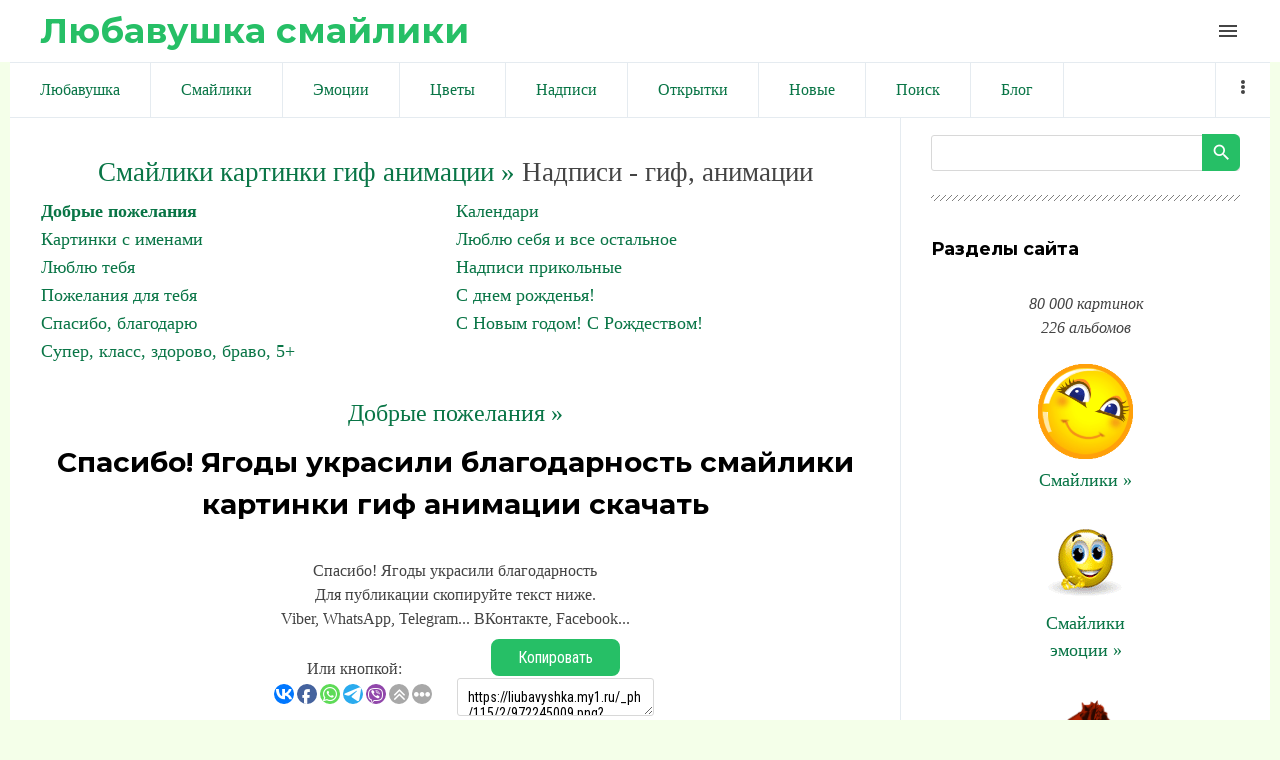

--- FILE ---
content_type: text/html; charset=utf-8
request_url: https://www.google.com/recaptcha/api2/aframe
body_size: 266
content:
<!DOCTYPE HTML><html><head><meta http-equiv="content-type" content="text/html; charset=UTF-8"></head><body><script nonce="c-zLMe_8xksKf0IqqiFKhA">/** Anti-fraud and anti-abuse applications only. See google.com/recaptcha */ try{var clients={'sodar':'https://pagead2.googlesyndication.com/pagead/sodar?'};window.addEventListener("message",function(a){try{if(a.source===window.parent){var b=JSON.parse(a.data);var c=clients[b['id']];if(c){var d=document.createElement('img');d.src=c+b['params']+'&rc='+(localStorage.getItem("rc::a")?sessionStorage.getItem("rc::b"):"");window.document.body.appendChild(d);sessionStorage.setItem("rc::e",parseInt(sessionStorage.getItem("rc::e")||0)+1);localStorage.setItem("rc::h",'1766891055652');}}}catch(b){}});window.parent.postMessage("_grecaptcha_ready", "*");}catch(b){}</script></body></html>

--- FILE ---
content_type: application/javascript;charset=utf-8
request_url: https://w.uptolike.com/widgets/v1/widgets-batch.js?params=JTVCJTdCJTIycGlkJTIyJTNBJTIyMTgzNDUwOCUyMiUyQyUyMnVybCUyMiUzQSUyMmh0dHBzJTNBJTJGJTJGbGl1YmF2eXNoa2EucnUlMkZwaG90byUyRjElMkYxJTJGc3Bhc2lib19qYWdvZHlfdWtyYXNpbGlfYmxhZ29kYXJub3N0JTJGMTE1LTAtNDU1ODYlMjIlN0QlNUQ=&mode=0&callback=callback__utl_cb_share_1766891053715141
body_size: 418
content:
callback__utl_cb_share_1766891053715141([{
    "pid": "1834508",
    "subId": 0,
    "initialCounts": {"fb":0,"tw":0,"tb":0,"ok":0,"vk":0,"ps":0,"gp":0,"mr":0,"lj":0,"li":0,"sp":0,"su":0,"ms":0,"fs":0,"bl":0,"dg":0,"sb":0,"bd":0,"rb":0,"ip":0,"ev":0,"bm":0,"em":0,"pr":0,"vd":0,"dl":0,"pn":0,"my":0,"ln":0,"in":0,"yt":0,"rss":0,"oi":0,"fk":0,"fm":0,"li":0,"sc":0,"st":0,"vm":0,"wm":0,"4s":0,"gg":0,"dd":0,"ya":0,"gt":0,"wh":0,"4t":0,"ul":0,"vb":0,"tm":0},
    "forceUpdate": ["fb","ok","vk","ps","gp","mr","my"],
    "extMet": false,
    "url": "https%3A%2F%2Fliubavyshka.ru%2Fphoto%2F1%2F1%2Fspasibo_jagody_ukrasili_blagodarnost%2F115-0-45586",
    "urlWithToken": "https%3A%2F%2Fliubavyshka.ru%2Fphoto%2F1%2F1%2Fspasibo_jagody_ukrasili_blagodarnost%2F115-0-45586%3F_utl_t%3DXX",
    "intScr" : false,
    "intId" : 0,
    "exclExt": false
}
])

--- FILE ---
content_type: application/javascript;charset=utf-8
request_url: https://w.uptolike.com/widgets/v1/version.js?cb=cb__utl_cb_share_1766891052330786
body_size: 398
content:
cb__utl_cb_share_1766891052330786('1ea92d09c43527572b24fe052f11127b');